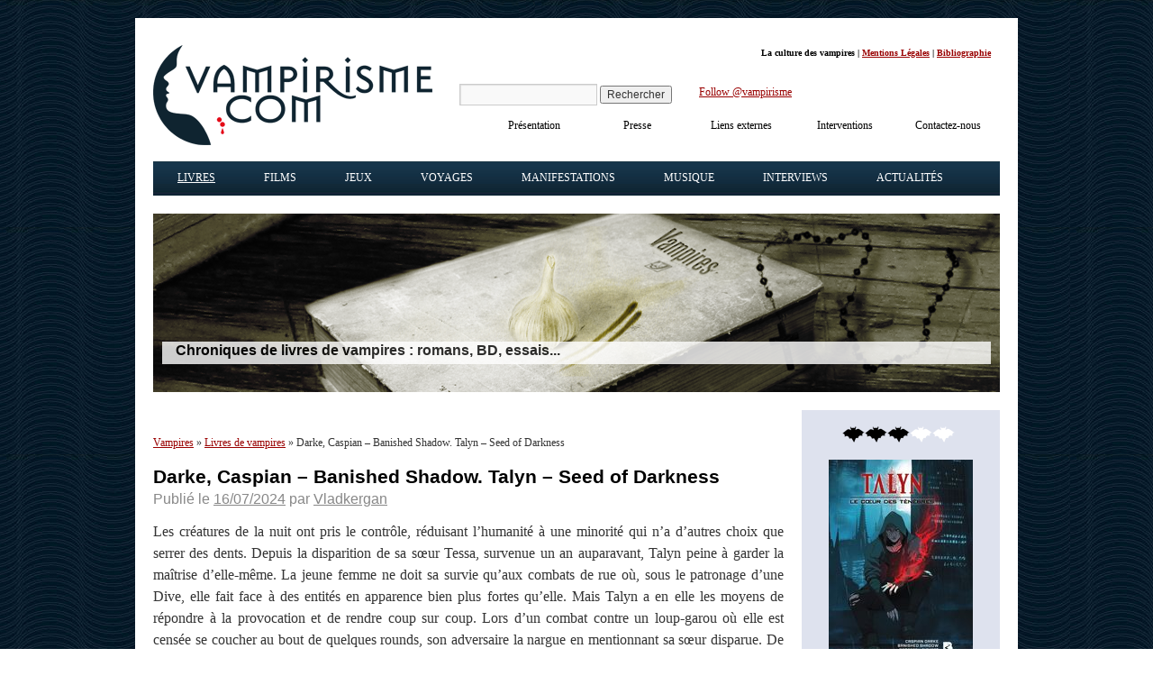

--- FILE ---
content_type: text/css; charset=utf-8
request_url: https://www.vampirisme.com/wp-content/cache/min/1/wp-content/themes/vampirisme/responsive/min-responsive.css?ver=1763313951
body_size: 1282
content:
div.list-thumb-static div.current-thumbnail-caption a:hover{background-color:#555}div.list-thumb-static div.current-thumbnail-caption.icon{display:none}@media screen and (max-width:990px){#banner-home{width:100%;height:auto}#banner-home img{height:auto;width:100%}.padding-thumb{padding-left:0}.forcedthumbsizesmall{margin-left:2%}#right-home #last-post-list{text-align:center;margin-left:12%}.one-column #content{width:100%}#left-home,#right-home{width:100%}#right-home{margin:0}#left-home .item-annonce{width:100%}#left-home .item-annonce .left-item{width:75%}#left-home .item-annonce .item-annonce-accroche{width:100%}#left-home .item-annonce .left-item h2{margin-top:5%}.current-thumbnail-caption{float:none}div.list-thumb-static div.current-thumbnail-caption{display:none}div.list-thumb-static.responsive div.current-thumbnail-caption{background-color:#000;font-color:#fff;width:97%;display:block;padding:9px 10px}div.list-thumb-static.responsive{display:inline;float:left;width:100%;height:1500px;position:absolute;z-index:9998}.entry-content,.entry-summary{padding:12px 0 0}#footer{width:100%;height:660px}.item-footer{height:190px}.item-footer-red{height:90px}.item-footer-large{width:100%}#footer .item-footer,#footer #redacteurs{width:100%}#primary,#secondary,#pre-primary{text-align:center;float:none;width:100%}#content{width:100%}#social{padding-left:0;padding-top:15px;display:block;text-align:center;width:100%;float:none}#social #twitter,#social #facebook{float:none}#top-menu ul li a{display:inline;float:none}#top-menu ul li{margin:0 20px}#top-menu{display:block;float:left;padding:10px 0 0;width:100%}#top-menu ul{text-align:center}.current-banner{width:100%}.current-banner-text{bottom:10%;width:93%}#site-description div.h1{float:none;text-align:center}#site-title{float:none;text-align:center;width:100%}.list-thumb-static{height:20px;padding:9px 0;width:100%}#access .menu-header,div.menu,#colophon,#branding,#main,#wrapper{width:800px}#site-description{float:none;width:100%}#searchform input#searchsubmit{width:20%}#searchform input{width:78%}#searchform{float:right;width:100%}div.list-thumb-static div.current-thumbnail-caption.icon{display:block}div.list-thumb-static div.current-thumbnail-caption.icon a{font-size:2em;margin:2px;color:#fff}div.list-thumb-static.responsive{position:relative}div.list-thumb-static.responsive{float:none;display:inline}div.list-thumb-static.responsive a{display:block}}@media screen and (max-width:840px){#left-home .item-annonce .left-item{width:70%}.item-line{width:97%}.left-content-item{width:73%}.accroche-item{width:95%}div.list-thumb-static.responsive div.current-thumbnail-caption{width:96%}.item-footer{height:190px}.item-footer-red{height:140px}#footer .item-footer,#footer #redacteurs,#footer .item-footer-large{width:100%}#top-menu ul li{margin:0}#access .menu-header,div.menu,#colophon,#branding,#main,#wrapper{width:650px}ul.auteurs-taxo li,ul.series-taxo li{display:block;float:left;width:96%;text-align:center}}@media screen and (max-width:720px){.wpcf7{text-align:center}.wpcf7 .wpcf7-form-control-wrap input{width:96%}.wpcf7 .wpcf7-form-control-wrap textarea{width:95%}#post-3113 .entry-content p,#post-3113 h1{text-align:center}#breadcrumb{display:none}#right-home #last-post-list{margin-left:16%}.item-annonce-inner{text-align:center}.item-annonce-inner .left{float:none}#left-home .item-annonce .left-item{width:90%}.last-post-list{margin-left:10%}#site-description div.h1{display:none}.item-line{width:97%;text-align:center}.item-line img{float:none;width:70%;height:auto}.item-line .left-content-item{float:none;display:block;width:98%}.accroche-item{width:95%}h3#comments-title,h3#reply-title{font-size:18px}#content,#content input,#content textarea{font-size:15px}div.list-thumb-static.responsive div.current-thumbnail-caption{width:95%}#footer{height:1100px}.item-footer{height:230px}.item-footer-large ul li{float:none;list-style-type:none;text-align:center;width:100%}.item-footer-large ul{padding-left:0}.current-banner-text{width:88%}#top-menu ul li,#top-menu ul li a{width:100%;display:block;float:none}#top-menu ul{margin:0}#top-menu{font-size:16px;width:100%;margin:0 0 18px 0}#access .menu-header,div.menu,#colophon,#branding,#main,#wrapper{width:450px}#searchform input#searchsubmit{width:100%}#searchform input{width:98%}}@media screen and (max-width:500px){.item-line{width:96%}.item-line img{float:none;width:90%;height:auto}.item-line .left-content-item{float:none;display:block;width:98%}.accroche-item{width:95%}h3#comments-title,h3#reply-title{font-size:16px}#content,#content input,#content textarea{font-size:14px}#footer{height:1220px}.item-footer{height:280px}.item-footer-red{height:200px}.commentlist li.comment{padding:0}#breadcrumb{display:none}.current-banner-text{width:84%;top:115px}.current-banner-text h2{font-size:14px}#top-menu ul li,#top-menu ul li a{width:100%;display:block;float:none}#access .menu-header,div.menu,#colophon,#branding,#main,#wrapper{width:300px}#searchform input#searchsubmit{width:100%}#searchform input{width:98%}#content{width:100%}ul.series-taxo{text-align:center}ul.series-taxo li{width:100%;display:block;float:left}object embed{width:100%;height:auto}}

--- FILE ---
content_type: text/css; charset=utf-8
request_url: https://www.vampirisme.com/wp-content/cache/min/1/wp-content/plugins/better-related/css/better-related.css?ver=1763313951
body_size: 51
content:
.betterrelated .score{font-size:xx-small!important}